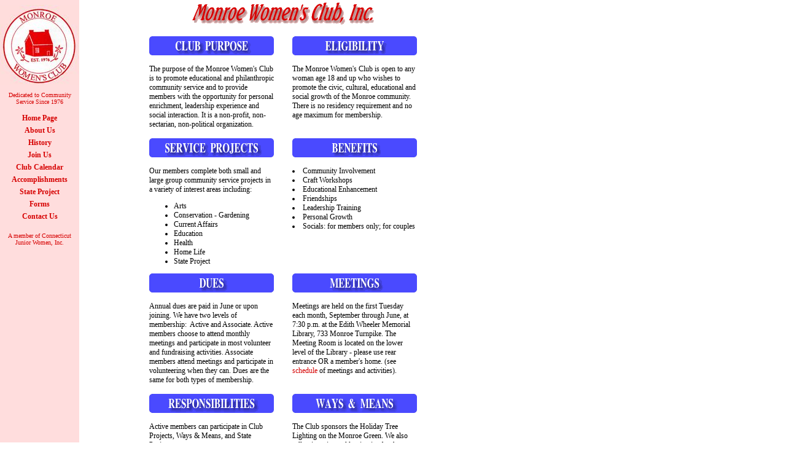

--- FILE ---
content_type: text/html
request_url: http://monroewomensclub.org/AboutUs.html
body_size: 9102
content:
<html><head>
<title>Monroe Women's Club - About Us</title>
<META NAME="keywords" CONTENT="Monroe Women's Club, Monroe Womens Club, Woman, MWC, Junior Women, CJW, Monroe, Connecticut">
<META NAME="description" CONTENT="Monroe Women's Club is a civic organization dedicated to community service. Membership is open to women age 18 and up.">

<STYLE TYPE="text/css">
<!--
A {  	text-decoration: none;
        color: #D60000; 
        font-family: "Tahoma,Times New Roman,Arial,Helvetica";
        font-size: 9pt;
	font-weight: heavy; }

A:hover { 
   	text-decoration	:	underline; 
	color		:	#000000;
	background	:	#FF9B9B;
	}

BODY { 	font-family: "Tahoma, Times New Roman, Arial, Helvetica";
	font-size: 9pt;
	color: #000000;
     }

TD { 	font-family: "Tahoma, Times New Roman, Arial, Helvetica";
	font-size: 9pt;
	color: #000000;
     }

-->
</STYLE>
<script>
<!--
/* Script to Open a new window for closeup view of screenshot */
function winopen(pageid){
var targeturl=pageid
newwin=window.open(targeturl,"","scrollbars=yes,menubar=yes,width=625,height=470,left=150,top=150,screenX=150,screenY=150")
window.newwin.moveTo(150,150) 
}
//-->
</script>
</head>
<body MARGINHEIGHT="10" MARGINWIDTH="10" TOPMARGIN="0" LEFTMARGIN="0" LINK="#009966" VLINK="#3C97BC" ALINK="#CB6216">

<table WIDTH="750" height="450" BORDER="0" CELLSPACING="0" CELLPADDING="0">

  <tr>
<!-- begin left nav bar -->
    <td rowspan="3" valign="top">
	<table border="0" bgcolor="#FFDDDD" width="120" height="100%" cellpadding="0" cellspacing="0">
	  <tr>
	    <td><img src="Images/spacer.gif" height="8" width="120"><br>
	    </td>
	  </tr>
	  <tr>
	    <td align="center"><a href="default.html"><img src="Images/LogoColor.jpg" title="Monroe Women's Club - Home Page" alt="Monroe Women's Club - Home Page" 
             height="131" width="129" border="0"><br></a>
	    </td>
	  </tr>
	  <tr>
	    <td><img src="Images/spacer.gif" height="10" width="1"><br>
	    </td>
	  </tr>
	  <tr>
	    <td align="center"><font color="#D60000" face="Tahoma,Times New Roman" size="1">Dedicated to Community Service Since 1976</font><br>
	    </td>
	  </tr>
	  <tr>
	    <td><img src="Images/spacer.gif" height="12" width="1"><br>
	    </td>
	  </tr>
          <tr>
            <td height="20" align="center"><a href="default.html"><b>Home Page</b></a>
	    </td>
	  </tr>
          <tr>
            <td height="20" align="center"><a href="AboutUs.html"><b>About Us</b></a>
	    </td>
	  </tr>
          <tr>
            <td height="20" align="center"><a href="History.html"><b>History</b></a>
	    </td>
	  </tr>
          <tr>
            <td height="20" align="center"><a href="JoinUs.html"><b>Join Us</b></a>
	    </td>
	  </tr>
          <tr>
            <td height="20" align="center"><a href="Calendar.html"><b>Club Calendar</b></a>
	    </td>
	  </tr>
          <tr>
            <td height="20" align="center"><a href="Accomplishments.html"><b>Accomplishments</b></a>
	    </td>
	  </tr>
          <tr>
            <td height="20" align="center"><a href="StateProject.html"><b>State Project</b></a>
	    </td>
	  </tr>
          <tr>
            <td height="20" align="center"><a href="Forms.html"><b>Forms</b></a>
	    </td>
	  </tr>
          <tr>
            <td height="20" align="center"><a href="ContactUs.html"><b>Contact Us</b></a>
	    </td>
	  </tr>
	  <tr>
	    <td><img src="Images/spacer.gif" height="15" width="1"><br>
	    </td>
	  </tr>
	  <tr>
	    <td align="center"><font color="#D60000" face="Tahoma,Times New Roman" size="1">A member of Connecticut Junior Women, Inc.</font><br>
	    </td>
	  </tr>
	  <tr>
	    <td height="100%" valign="bottom"><img src="Images/spacer.gif" height="50" width="1"><br>
	    </td>
	  </tr>
        </table></td>
<!-- end left nav bar -->

    <td align="center"><img src="Images/MWC_top.gif" height="49" width=329"" alt="Monroe Women's Club, Inc." title="Monroe Women's Club, Inc." border="0">
    </td>

  </tr>
  <tr>

<!-- main table area -->

    <td><table border="0" width="400" align="center" cellpadding="0" cellspacing="0">
	  <tr>
	    <td><img src="Images/spacer.gif" width="160" height="1"><br>
	    </td>
	    <td><img src="Images/spacer.gif" width="10" height="10"><br>
	    </td>
	    <td><img src="Images/spacer.gif" width="160" height="10"><br>
	    </td>
	  </tr>
          <tr>
	    <td align="left" valign="top">
	<center><img src="Images/ClubPurpose1.gif" title="" alt="" width="203" height="31"><br><br></center>
The purpose of the Monroe Women's Club is to promote educational and
philanthropic community service and to provide members with the opportunity
for personal enrichment, leadership experience and social interaction. It is a
non-profit, non-sectarian, non-political organization.<br><br>
	    </td>
	    <td><img src="Images/spacer.gif" title="" alt="" 
             height="30" border="0"><br>
	    </td>
	    <td align="left" valign="top">
	<center><img src="Images/Eligibility1.gif" title="" alt="" width="203" height="31"><br><br></center>
The Monroe Women's Club is open to any woman age 18 and up who wishes to promote the civic, cultural,
educational and social growth of the Monroe community. There is no residency requirement and no age 
maximum for membership.<br><br>
	    </td>
	  </tr>
	  <tr>
	    <td align="left" valign="top">
	<center><img src="Images/ServiceProjects1.gif" title="" alt="" width="203" height="31"><br><br></center>
Our members complete both small and large group community service projects in a variety of interest areas including:<br>
<ul>
<li>Arts</li>
<li>Conservation - Gardening</li>
<li>Current Affairs</li>
<li>Education</li>
<li>Health</li>
<li>Home Life</li>
<li>State Project</li>
</ul> 
	    </td>
	    <td><img src="Images/spacer.gif" title="" alt="" 
             height="30" border="0"><br>
	    </td>
	    <td align="left" valign="top">
	<center><img src="Images/Benefits1.gif" title="" alt="" width="203" height="31"><br><br></center>
<li>Community Involvement</li>
<li>Craft Workshops</li>

<li>Educational Enhancement</li>
<li>Friendships</li>
<li>Leadership Training</li>
<li>Personal Growth</li>
<li>Socials: for members only; for couples</li>
</ul>
	    </td>
	  </tr>
	  <tr>
	    <td valign="top">
	<center><img src="Images/Dues1.gif" title="" alt="" width="203" height="31"><br><br></center>
Annual dues are paid in June or upon joining. We have two levels of membership:&nbsp;&nbsp;Active and Associate.
Active members choose to attend monthly meetings and participate in most volunteer and fundraising activities. 
 Associate members attend meetings and participate in volunteering when they can. Dues are the same for both types of membership.<br><br>
	    </td>
	    <td><img src="Images/spacer.gif" title="" alt="" 
             height="30" border="0"><br>
	    </td>
	    <td align="left" valign="top">
	<center><img src="Images/Meetings1.gif" title="" alt="" width="203" height="31"><br><br></center>
<a name="M1"></a>Meetings are held on the first Tuesday       each month, September through June, at 7:30 p.m. at the Edith Wheeler Memorial Library, 733 Monroe Turnpike. 
The Meeting Room is located on the lower level of the Library - please use rear entrance OR a member's home. 
<!--If the first Tuesday falls on a school holiday then the meeting is held on an alternate date -->
(see <a href="Calendar.html">schedule</a> of meetings and activities).<br><br>
	    </td>
	  </tr>
	  <tr>
	    <td align="left" valign="top">
	<center><img src="Images/Responsibilities1.gif" title="" alt="" width="203" height="31"><br><br></center>
Active members can participate in Club Projects, Ways & Means, and State Projects.<br><br>
	    </td>
	    <td><img src="Images/spacer.gif" title="" alt="" 
             height="30" border="0"><br>
	    </td>
	    <td align="left" valign="top">
	<center><img src="Images/WaysMeans1.gif" title="" alt="" width="203" height="31"><br><br></center>
The Club sponsors the Holiday Tree Lighting on the Monroe Green. We also sell poinsettias and luminaries for the holiday season.<br><br><br>
	    </td>
	  </tr>
	  <tr>
	    <td align="left" valign="top" colspan="3">
	<center><img src="Images/StateProject1.gif" title="" alt="" width="203" height="31"><br><br></center>
Members of Connecticut Junior Women, Inc. have chosen to adopt a State Project for a four year long term affiliation. 
The current State Project is Manes in Motion. <br><br>
<a href="StateProject.html">&gt;&gt;Click here</a> for more information on Manes in Motion. 
<br><br>Some of the beneficiaries that have been supported by State Project are: Homes for the Brave (Female Soldiers: Forgotten Heroes); Convanent to Care; Time for Life; Special Wishes, Inc.; Beardsley Zoo; 
UCONN Cranial-Facial Unit; Roaring Brook Nature Center;and Panettieri Burn Center.<br><br>
	    </td>
	</tr>
        </table>
    </td>
<!-- end main area -->

  </tr>

  <tr>
<!-- footer -->
    <td valign="bottom" align="center"><font size="1" face="times new roman, arial">�2011 Monroe Women's Club, Inc. All rights reserved.<br><br></font>
    </td>
<!-- end footer -->
  </tr>
</table>

</body>
</html>